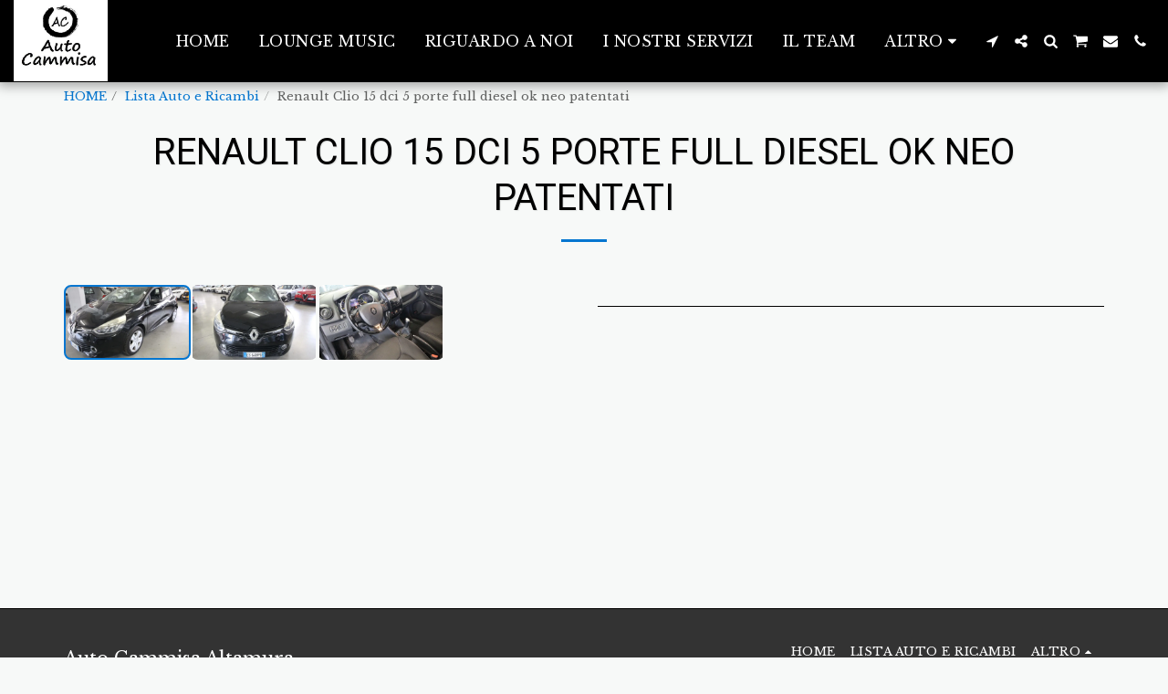

--- FILE ---
content_type: text/plain
request_url: https://www.google-analytics.com/j/collect?v=1&_v=j102&a=1862922093&t=pageview&_s=1&dl=https%3A%2F%2Fwww.autocammisa.com%2Flista-auto-e-ricambi%2Frenault-clio-15-dci-5-porte-full-diesel-ok-neo-patentati&ul=en-us%40posix&dt=Renault%20Clio%2015%20dci%205%20porte%20full%20diesel%20ok%20neo%20patentati%20-%20Auto%20Cammisa%20Altamura&sr=1280x720&vp=1280x720&_u=IEBAAEABAAAAACAAI~&jid=2079711574&gjid=1658530869&cid=1381414952.1769685864&tid=UA-135201872-1&_gid=199602735.1769685864&_r=1&_slc=1&z=1733045390
body_size: -451
content:
2,cG-Y8KD4Y6B3M